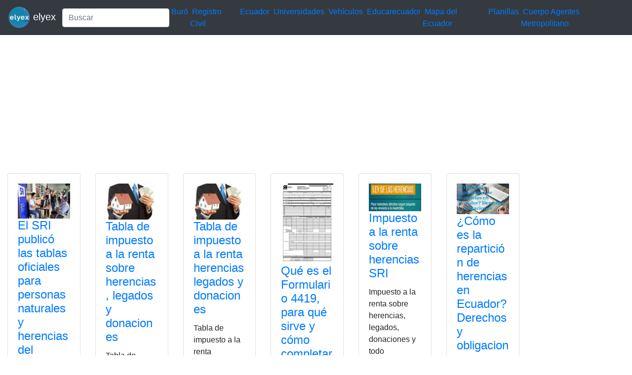

--- FILE ---
content_type: text/html; charset=UTF-8
request_url: https://elyex.com/category/herencias/
body_size: 4290
content:
<!DOCTYPE html><html lang="es"><head><meta charset="UTF-8"><meta name="viewport" content="width=device-width, initial-scale=1, shrink-to-fit=no"><meta name='robots' content='index, follow, max-image-preview:large, max-snippet:-1, max-video-preview:-1' /> <style media="all">img:is([sizes=auto i],[sizes^="auto," i]){contain-intrinsic-size:3000px 1500px}
.woocommerce-checkout .c4wp_captcha_field{margin-bottom:10px;margin-top:15px;position:relative;display:inline-block}
.login #login,.login #lostpasswordform{min-width:350px !important}.wpforms-field-c4wp iframe{width:100% !important}
.login #login,.login #lostpasswordform{min-width:350px !important}.wpforms-field-c4wp iframe{width:100% !important}</style><title>Herencias 2026 elyex</title><link rel="canonical" href="https://elyex.com/category/herencias/" /><meta property="og:locale" content="es_ES" /><meta property="og:type" content="article" /><meta property="og:title" content="Herencias 2026 elyex" /><meta property="og:url" content="https://elyex.com/category/herencias/" /><meta property="og:site_name" content="Noticias Tutoriales Herramientas ANT SRI IME IESS EAES" /><meta name="twitter:card" content="summary_large_image" /><meta name="twitter:site" content="@elyex" /><link rel="stylesheet" type="text/css" href="//s.elyex.com/static/lib/bootstrap-4.5.3/css/bootstrap.min.css" /> <script src="//s.elyex.com/static/lib/jquery-3.5.1.slim.min.js" type="244165dafd20128f75f46bd7-text/javascript"></script> <script src="//s.elyex.com/static/lib/bootstrap-4.5.3/js/bootstrap.bundle.min.js" type="244165dafd20128f75f46bd7-text/javascript"></script>    <script async src="https://www.googletagmanager.com/gtag/js?id=G-791ESE0NQV" type="244165dafd20128f75f46bd7-text/javascript"></script> <script type="244165dafd20128f75f46bd7-text/javascript">window.dataLayer = window.dataLayer || [];
    function gtag(){dataLayer.push(arguments);}
    gtag('js', new Date());

    gtag('config', 'G-791ESE0NQV');</script>    <script async src="https://pagead2.googlesyndication.com/pagead/js/adsbygoogle.js?client=ca-pub-1848437864018746" crossorigin="anonymous" type="244165dafd20128f75f46bd7-text/javascript"></script> <link rel="icon" href="https://elyex.com/wp-content/uploads/2021/11/elyex_45.webp" sizes="32x32" /><link rel="icon" href="https://elyex.com/wp-content/uploads/2021/11/elyex_45.webp" sizes="192x192" /><link rel="apple-touch-icon" href="https://elyex.com/wp-content/uploads/2021/11/elyex_45.webp" /><meta name="msapplication-TileImage" content="https://elyex.com/wp-content/uploads/2021/11/elyex_45.webp" /></head><body><header><nav class="navbar navbar-expand-sm bg-dark navbar-dark"> <a class="navbar-brand" href="https://elyex.com/"> <img src="https://s.elyex.com/static/img/elyex_45.webp" alt="elyex.com" width="45" height="45" class="img-fluid" alt="Noticias Tutoriales Herramientas ANT SRI IME IESS EAES"> elyex </a><form class="form-inline" method="get" action="https://buscar.elyex.com/buscar.php"> <input class="form-control" name="b" type="text" placeholder="Buscar" aria-label="Search"> <input name="h" type="hidden" value ="elyex.com"></form> <button class="navbar-toggler" type="button" data-toggle="collapse" data-target="#collapsibleNavbar"> <span class="navbar-toggler-icon"></span> </button><div class="collapse navbar-collapse" id="collapsibleNavbar"><div class="menu-links-container"><ul id="menu-links" class="navbar-nav"><li id="menu-item-211639" class="menu-item menu-item-type-taxonomy menu-item-object-post_tag menu-item-211639">&nbsp<a href="https://elyex.com/tag/buro/">Buró</a>&nbsp</li><li id="menu-item-211640" class="menu-item menu-item-type-taxonomy menu-item-object-category menu-item-211640">&nbsp<a href="https://elyex.com/category/registro-civil/">Registro Civil</a>&nbsp</li><li id="menu-item-229920" class="menu-item menu-item-type-taxonomy menu-item-object-category menu-item-229920">&nbsp<a href="https://elyex.com/category/ecuador/">Ecuador</a>&nbsp</li><li id="menu-item-211647" class="menu-item menu-item-type-taxonomy menu-item-object-post_tag menu-item-211647">&nbsp<a href="https://elyex.com/tag/universidades/">Universidades</a>&nbsp</li><li id="menu-item-211648" class="menu-item menu-item-type-taxonomy menu-item-object-category menu-item-211648">&nbsp<a href="https://elyex.com/category/vehiculos/">Vehículos</a>&nbsp</li><li id="menu-item-229921" class="menu-item menu-item-type-taxonomy menu-item-object-post_tag menu-item-229921">&nbsp<a href="https://elyex.com/tag/educarecuador/">Educarecuador</a>&nbsp</li><li id="menu-item-229922" class="menu-item menu-item-type-taxonomy menu-item-object-category menu-item-229922">&nbsp<a href="https://elyex.com/category/mapa-del-ecuador/">Mapa del Ecuador</a>&nbsp</li><li id="menu-item-229923" class="menu-item menu-item-type-taxonomy menu-item-object-category menu-item-229923">&nbsp<a href="https://elyex.com/category/planillas/">Planillas</a>&nbsp</li><li id="menu-item-229924" class="menu-item menu-item-type-taxonomy menu-item-object-category menu-item-229924">&nbsp<a href="https://elyex.com/category/cuerpo-agentes-de-control-metropolitano/">Cuerpo Agentes Metropolitano</a>&nbsp</li></ul></div></div></nav>  <script async src="https://pagead2.googlesyndication.com/pagead/js/adsbygoogle.js?client=ca-pub-1848437864018746" crossorigin="anonymous" type="244165dafd20128f75f46bd7-text/javascript"></script>  <ins class="adsbygoogle"
 style="display:block"
 data-ad-client="ca-pub-1848437864018746"
 data-ad-slot="3641739603"
 data-ad-format="auto"
 data-full-width-responsive="true"></ins> <script type="244165dafd20128f75f46bd7-text/javascript">(adsbygoogle = window.adsbygoogle || []).push({});</script> </header><div class="container-fluid"><div class="row flex-xl-wrap"><div class="col-sm-10"><div class="row"><div class="col-6 col-sm-3 col-lg-2"><div class="card"><div class="card-body"> <a href="https://elyex.com/el-sri-publico-las-tablas-oficiales-para-personas-naturales-y-herencias-del-periodo-fiscal/"> <img width="600" height="400" src="https://elyex.com/wp-content/uploads/2025/12/El-SRI-publico-las-tablas-oficiales-para-personas-naturales-y-herencias-del-periodo-fiscal.webp" class="img-fluid wp-post-image" alt="El SRI publicó las tablas oficiales para personas naturales y herencias del período fiscal" max-width="100%" decoding="async" fetchpriority="high" /> </a><h4 class="card-title"><a href="https://elyex.com/el-sri-publico-las-tablas-oficiales-para-personas-naturales-y-herencias-del-periodo-fiscal/" rel="bookmark">El SRI publicó las tablas oficiales para personas naturales y herencias del período fiscal</a></h4><p>El Servicio de Rentas Internas (SRI) publicó las tablas oficiales para la liquidación del impuesto a la renta del período</p><div class="entry-meta post-details"><span class="2posted-on meta-date"><a href="https://elyex.com/el-sri-publico-las-tablas-oficiales-para-personas-naturales-y-herencias-del-periodo-fiscal/" rel="bookmark"><time class="entry-date published" datetime="2025-12-30T17:40:53-05:00">30/12/2025</time></a></span></div></div><div class="card-footer"><div class="d-flex justify-content-start text-truncate"> <a href="https://elyex.com/category/ecuador/" rel="category tag">Ecuador</a>, <a href="https://elyex.com/category/fiscal/" rel="category tag">Fiscal</a>, <a href="https://elyex.com/category/herencias/" rel="category tag">Herencias</a>, <a href="https://elyex.com/category/naturales/" rel="category tag">Naturales</a>, <a href="https://elyex.com/category/oficiales/" rel="category tag">Oficiales</a>, <a href="https://elyex.com/category/periodo/" rel="category tag">periodo</a>, <a href="https://elyex.com/category/personas/" rel="category tag">Personas</a>, <a href="https://elyex.com/category/publico/" rel="category tag">público</a>, <a href="https://elyex.com/category/sri/" rel="category tag">SRI</a>, <a href="https://elyex.com/category/tablas/" rel="category tag">Tablas</a></div></div></div></div><div class="col-6 col-sm-3 col-lg-2"><div class="card"><div class="card-body"> <a href="https://elyex.com/tabla-de-impuesto-a-la-renta-sobre-herencias-legados-y-donaciones/"> <img width="600" height="416" src="https://elyex.com/wp-content/uploads/2023/06/Tabla-de-impuesto-a-la-renta-herencias-legados-y-donaciones.webp" class="img-fluid wp-post-image" alt="Tabla-de-impuesto-a-la-renta-herencias-legados-y-donaciones" max-width="100%" decoding="async" /> </a><h4 class="card-title"><a href="https://elyex.com/tabla-de-impuesto-a-la-renta-sobre-herencias-legados-y-donaciones/" rel="bookmark">Tabla de impuesto a la renta sobre herencias, legados y donaciones</a></h4><p>Tabla de impuesto a la renta sobre herencias, legados y donaciones 2025. Si tienes alguna inquietud recuerda contactarnos a través</p><div class="entry-meta post-details"><span class="2posted-on meta-date"><a href="https://elyex.com/tabla-de-impuesto-a-la-renta-sobre-herencias-legados-y-donaciones/" rel="bookmark"><time class="entry-date published" datetime="2025-02-03T15:05:39-05:00">03/02/2025</time></a></span></div></div><div class="card-footer"><div class="d-flex justify-content-start text-truncate"> <a href="https://elyex.com/category/donaciones/" rel="category tag">Donaciones</a>, <a href="https://elyex.com/category/herencias/" rel="category tag">Herencias</a>, <a href="https://elyex.com/category/impuestos/" rel="category tag">Impuestos</a>, <a href="https://elyex.com/category/impuestos-a-la-renta/" rel="category tag">Impuestos a la Renta</a>, <a href="https://elyex.com/category/legados/" rel="category tag">legados</a>, <a href="https://elyex.com/category/legados-y-donaciones/" rel="category tag">legados y donaciones</a></div></div></div></div><div class="col-6 col-sm-3 col-lg-2"><div class="card"><div class="card-body"> <a href="https://elyex.com/tabla-de-impuesto-a-la-renta-herencias-legados-y-donaciones-4/"> <img width="600" height="416" src="https://elyex.com/wp-content/uploads/2023/06/Tabla-de-impuesto-a-la-renta-herencias-legados-y-donaciones.webp" class="img-fluid wp-post-image" alt="Tabla-de-impuesto-a-la-renta-herencias-legados-y-donaciones" max-width="100%" decoding="async" /> </a><h4 class="card-title"><a href="https://elyex.com/tabla-de-impuesto-a-la-renta-herencias-legados-y-donaciones-4/" rel="bookmark">Tabla de impuesto a la renta herencias legados y donaciones</a></h4><p>Tabla de impuesto a la renta herencias, legados y donaciones 2024. Tabla de impuesto a la renta sobre herencias, legados</p><div class="entry-meta post-details"><span class="2posted-on meta-date"><a href="https://elyex.com/tabla-de-impuesto-a-la-renta-herencias-legados-y-donaciones-4/" rel="bookmark"><time class="entry-date published" datetime="2024-02-06T18:00:54-05:00">06/02/2024</time></a></span></div></div><div class="card-footer"><div class="d-flex justify-content-start text-truncate"> <a href="https://elyex.com/category/donaciones/" rel="category tag">Donaciones</a>, <a href="https://elyex.com/category/herencias/" rel="category tag">Herencias</a>, <a href="https://elyex.com/category/impuesto/" rel="category tag">Impuesto</a>, <a href="https://elyex.com/category/legados/" rel="category tag">legados</a>, <a href="https://elyex.com/category/renta/" rel="category tag">Renta</a>, <a href="https://elyex.com/category/tabla/" rel="category tag">Tabla</a></div></div></div></div><div class="col-6 col-sm-3 col-lg-2"><div class="card"><div class="card-body"> <a href="https://elyex.com/que-es-el-formulario-4419-para-que-sirve-y-como-completarlo/"> <img width="350" height="540" src="https://elyex.com/wp-content/uploads/2022/05/formulario-4419-como-completarlo.webp" class="img-fluid wp-post-image" alt="formulario 4419 como completarlo" max-width="100%" decoding="async" loading="lazy" /> </a><h4 class="card-title"><a href="https://elyex.com/que-es-el-formulario-4419-para-que-sirve-y-como-completarlo/" rel="bookmark">Qué es el Formulario 4419, para qué sirve y cómo completarlo</a></h4><p>Formulario 4419. Formulario 4419: Qué es el Formulario 4419, para qué sirve y cómo completarlo. Si tienes alguna inquietud recuerda</p><div class="entry-meta post-details"><span class="2posted-on meta-date"><a href="https://elyex.com/que-es-el-formulario-4419-para-que-sirve-y-como-completarlo/" rel="bookmark"><time class="entry-date published updated" datetime="2022-05-15T23:31:45-05:00">15/05/2022</time></a></span></div></div><div class="card-footer"><div class="d-flex justify-content-start text-truncate"> <a href="https://elyex.com/category/formulario-4419/" rel="category tag">Formulario 4419</a>, <a href="https://elyex.com/category/herencias/" rel="category tag">Herencias</a>, <a href="https://elyex.com/category/impuestos/" rel="category tag">Impuestos</a>, <a href="https://elyex.com/category/liquidacion/" rel="category tag">Liquidación</a>, <a href="https://elyex.com/category/vinculo/" rel="category tag">Vínculo</a></div></div></div></div><div class="col-6 col-sm-3 col-lg-2"><div class="card"><div class="card-body"> <a href="https://elyex.com/impuesto-sobre-herencias/"> <img width="665" height="350" src="https://elyex.com/wp-content/uploads/2021/11/impuesto-renta-herencias-sri.webp" class="img-fluid wp-post-image" alt="impuesto renta herencias sri" max-width="100%" decoding="async" loading="lazy" /> </a><h4 class="card-title"><a href="https://elyex.com/impuesto-sobre-herencias/" rel="bookmark">Impuesto a la renta sobre herencias SRI</a></h4><p>Impuesto a la renta sobre herencias, legados, donaciones y todo incremento patrimonial a título gratuito  SRI Impuesto sobre herencias Antecedentes</p><div class="entry-meta post-details"><span class="2posted-on meta-date"><a href="https://elyex.com/impuesto-sobre-herencias/" rel="bookmark"><time class="entry-date published updated" datetime="2021-11-30T09:07:38-05:00">30/11/2021</time></a></span></div></div><div class="card-footer"><div class="d-flex justify-content-start text-truncate"> <a href="https://elyex.com/category/ecuador-2/" rel="category tag">Ecuador</a>, <a href="https://elyex.com/category/herencias/" rel="category tag">Herencias</a>, <a href="https://elyex.com/category/impuesto-a-la-renta/" rel="category tag">Impuesto a la renta</a>, <a href="https://elyex.com/category/naf/" rel="category tag">NAF</a>, <a href="https://elyex.com/category/sri/" rel="category tag">SRI</a></div></div></div></div><div class="col-6 col-sm-3 col-lg-2"><div class="card"><div class="card-body"> <a href="https://elyex.com/como-es-la-reparticion-de-herencias-en-ecuador-derechos-y-obligaciones/"> <img width="721" height="423" src="https://elyex.com/wp-content/uploads/2021/11/9_reparticion_herencias_ecuador.webp" class="img-fluid wp-post-image" alt="" max-width="100%" decoding="async" loading="lazy" /> </a><h4 class="card-title"><a href="https://elyex.com/como-es-la-reparticion-de-herencias-en-ecuador-derechos-y-obligaciones/" rel="bookmark">¿Cómo es la repartición de herencias en Ecuador? Derechos y obligaciones</a></h4><p>¿Cómo es la repartición de herencias en Ecuador? Si tienes alguna inquietud recuerda contactarnos a través de nuestras redes sociales,</p><div class="entry-meta post-details"><span class="2posted-on meta-date"><a href="https://elyex.com/como-es-la-reparticion-de-herencias-en-ecuador-derechos-y-obligaciones/" rel="bookmark"><time class="entry-date published updated" datetime="2021-11-29T18:13:13-05:00">29/11/2021</time></a></span></div></div><div class="card-footer"><div class="d-flex justify-content-start text-truncate"> <a href="https://elyex.com/category/consultas/" rel="category tag">Consultas</a>, <a href="https://elyex.com/category/herencias/" rel="category tag">Herencias</a>, <a href="https://elyex.com/category/herramientas/herramientasecuador/" rel="category tag">Herramientas Ecuador</a>, <a href="https://elyex.com/category/renovacion/" rel="category tag">Renovación</a></div></div></div></div></div>  <script async src="https://pagead2.googlesyndication.com/pagead/js/adsbygoogle.js?client=ca-pub-1848437864018746" crossorigin="anonymous" type="244165dafd20128f75f46bd7-text/javascript"></script>  <ins class="adsbygoogle"
 style="display:block"
 data-ad-client="ca-pub-1848437864018746"
 data-ad-slot="3641739603"
 data-ad-format="auto"
 data-full-width-responsive="true"></ins> <script type="244165dafd20128f75f46bd7-text/javascript">(adsbygoogle = window.adsbygoogle || []).push({});</script> </div><div class="col-sm-2"><section id="secondary" class="sidebar widget-area clearfix" role="complementary"><section id="text-5" class="widget widget_text"><div class="textwidget"><script async src="https://pagead2.googlesyndication.com/pagead/js/adsbygoogle.js?client=ca-pub-1848437864018746" crossorigin="anonymous" type="244165dafd20128f75f46bd7-text/javascript"></script>  <ins class="adsbygoogle"
 style="display:block"
 data-ad-client="ca-pub-1848437864018746"
 data-ad-slot="3641739603"
 data-ad-format="auto"
 data-full-width-responsive="true"></ins> <script type="244165dafd20128f75f46bd7-text/javascript">(adsbygoogle = window.adsbygoogle || []).push({});</script></div></section><section id="nav_menu-2" class="widget widget_nav_menu"><div class="menu-top-menu-container"><ul id="menu-top-menu" class="menu"><li id="menu-item-211669" class="menu-item menu-item-type-taxonomy menu-item-object-category menu-item-211669"><a href="https://elyex.com/category/ecuador/">Ecuador</a></li><li id="menu-item-211657" class="menu-item menu-item-type-taxonomy menu-item-object-category menu-item-211657"><a href="https://elyex.com/category/mexico/">México</a></li><li id="menu-item-211658" class="menu-item menu-item-type-taxonomy menu-item-object-category menu-item-211658"><a href="https://elyex.com/category/estados-unidos/">Estados Unidos</a></li><li id="menu-item-212511" class="menu-item menu-item-type-taxonomy menu-item-object-category menu-item-212511"><a href="https://elyex.com/category/chile/">Chile</a></li><li id="menu-item-212512" class="menu-item menu-item-type-taxonomy menu-item-object-category menu-item-212512"><a href="https://elyex.com/category/espana/">España</a></li><li id="menu-item-212513" class="menu-item menu-item-type-taxonomy menu-item-object-category menu-item-212513"><a href="https://elyex.com/category/colombia/">Colombia</a></li><li id="menu-item-111537" class="menu-item menu-item-type-taxonomy menu-item-object-category menu-item-111537"><a href="https://elyex.com/category/quito/">Quito</a></li><li id="menu-item-212514" class="menu-item menu-item-type-taxonomy menu-item-object-category menu-item-212514"><a href="https://elyex.com/category/santiago/">Santiago</a></li><li id="menu-item-111539" class="menu-item menu-item-type-taxonomy menu-item-object-category menu-item-111539"><a href="https://elyex.com/category/cuenca/">Cuenca</a></li><li id="menu-item-212515" class="menu-item menu-item-type-taxonomy menu-item-object-category menu-item-212515"><a href="https://elyex.com/category/new-york/">New York</a></li><li id="menu-item-212516" class="menu-item menu-item-type-taxonomy menu-item-object-category menu-item-212516"><a href="https://elyex.com/category/mexico/">México</a></li><li id="menu-item-111540" class="menu-item menu-item-type-taxonomy menu-item-object-category menu-item-111540"><a href="https://elyex.com/category/ambato/">Ambato</a></li><li id="menu-item-212517" class="menu-item menu-item-type-taxonomy menu-item-object-category menu-item-212517"><a href="https://elyex.com/category/portoviejo/">Portoviejo</a></li><li id="menu-item-212518" class="menu-item menu-item-type-taxonomy menu-item-object-category menu-item-212518"><a href="https://elyex.com/category/ibarra/">Ibarra</a></li><li id="menu-item-212519" class="menu-item menu-item-type-taxonomy menu-item-object-category menu-item-212519"><a href="https://elyex.com/category/duran/">Durán</a></li></ul></div></section><section id="block-5" class="widget widget_block widget_text"><p></p></section><section id="block-14" class="widget widget_block"></section><section id="text-6" class="widget widget_text"><div class="textwidget"><script async src="https://pagead2.googlesyndication.com/pagead/js/adsbygoogle.js?client=ca-pub-1848437864018746" crossorigin="anonymous" type="244165dafd20128f75f46bd7-text/javascript"></script> <ins class="adsbygoogle"
 style="display:block"
 data-ad-format="autorelaxed"
 data-ad-client="ca-pub-1848437864018746"
 data-ad-slot="2767927047"></ins> <script type="244165dafd20128f75f46bd7-text/javascript">(adsbygoogle = window.adsbygoogle || []).push({});</script></div></section><section id="text-11" class="widget widget_text"><div class="textwidget"><script async src="https://pagead2.googlesyndication.com/pagead/js/adsbygoogle.js?client=ca-pub-1848437864018746" crossorigin="anonymous" type="244165dafd20128f75f46bd7-text/javascript"></script>  <ins class="adsbygoogle"
 style="display:block"
 data-ad-client="ca-pub-1848437864018746"
 data-ad-slot="3641739603"
 data-ad-format="auto"
 data-full-width-responsive="true"></ins> <script type="244165dafd20128f75f46bd7-text/javascript">(adsbygoogle = window.adsbygoogle || []).push({});</script></div></section><section id="listcategorypostswidget-2" class="widget widget_listcategorypostswidget"><h4 class="widget-title">Lo + Leido</h4><ul class="lcp_catlist" id="lcp_instance_listcategorypostswidget-2"><li><a href="https://elyex.com/donde-consultar-codigo-dactilar-de-la-cedula-ecuador/">Dónde consultar código dactilar de la cédula Ecuador</a></li><li><a href="https://elyex.com/consulta-cuantos-hijos-tiene-una-persona/">Consulta cuantos hijos tiene una persona</a></li><li><a href="https://elyex.com/formularios-adsef-128-y-153/">Formularios ADSEF 128 y 153 descargar el formulario</a></li><li><a href="https://elyex.com/consultar-bono-de-desarrollo-humano-7/">Consultar Bono de Desarrollo Humano</a></li><li><a href="https://elyex.com/historia-de-las-banderas-del-ecuador-desde-1533/">Historia de las Banderas del Ecuador desde 1533</a></li><li><a href="https://elyex.com/bono-de-desarrollo-humano-inscripciones-por-internet-18-2/">Bono de Desarrollo Humano Inscripciones por Internet</a></li></ul></section><section id="listcategorypostswidget-3" class="widget widget_listcategorypostswidget"><h4 class="widget-title">Lo + Compartido</h4><ul class="lcp_catlist" id="lcp_instance_listcategorypostswidget-3"><li><a href="https://elyex.com/mies-consulta-bono-desarrollo-humano-ecuador-cedula-solidario/">Consultar Bono de Desarrollo Humano Ecuador Cédula MIES solidario</a><a href="https://elyex.com/mies-consulta-bono-desarrollo-humano-ecuador-cedula-solidario/" title="Consultar Bono de Desarrollo Humano Ecuador Cédula MIES solidario"><img width="128" height="80" src="https://elyex.com/wp-content/uploads/2021/11/consultar-bono-desarrollo-humano.webp" class="lcp_thumbnail wp-post-image" alt="Consultar Bono de Desarrollo Humano Ecuador Cédula MIES solidario" decoding="async" loading="lazy" /></a></li><li><a href="https://elyex.com/pruebas-psicometricas-simulador-gratis-preguntas-respuestas-test-cuestionario-psicologicas/">Pruebas psicométricas simulador gratis preguntas test</a><a href="https://elyex.com/pruebas-psicometricas-simulador-gratis-preguntas-respuestas-test-cuestionario-psicologicas/" title="Pruebas psicométricas simulador gratis preguntas test"><img width="128" height="72" src="https://elyex.com/wp-content/uploads/2022/06/pruebas-psicometricas-simulador-test-1.webp" class="lcp_thumbnail wp-post-image" alt="Pruebas psicométricas simulador gratis preguntas test" decoding="async" loading="lazy" /></a></li><li><a href="https://elyex.com/solicitar-tarjeta-de-credito-capital-one/">Solicitar Tarjeta de Crédito Capital One</a><a href="https://elyex.com/solicitar-tarjeta-de-credito-capital-one/" title="Solicitar Tarjeta de Crédito Capital One"><img width="96" height="96" src="https://elyex.com/wp-content/uploads/2022/07/tarjeta-credito-capital-one.webp" class="lcp_thumbnail wp-post-image" alt="Solicitar Tarjeta de Crédito Capital One" decoding="async" loading="lazy" /></a></li></ul></section><section id="block-15" class="widget widget_block"><pre class="wp-block-code"><code><p>.</p></code></pre></section></section></div></div><footer class="jumbotron text-center" style="margin-bottom:0"> © 2026 Powered By <a href="https://elyex.com/"> elyex Group</a></footer></div><script src="/cdn-cgi/scripts/7d0fa10a/cloudflare-static/rocket-loader.min.js" data-cf-settings="244165dafd20128f75f46bd7-|49" defer></script></body></html>

--- FILE ---
content_type: text/html; charset=utf-8
request_url: https://www.google.com/recaptcha/api2/aframe
body_size: 269
content:
<!DOCTYPE HTML><html><head><meta http-equiv="content-type" content="text/html; charset=UTF-8"></head><body><script nonce="UIZX237vClE7qUuJZGTbMg">/** Anti-fraud and anti-abuse applications only. See google.com/recaptcha */ try{var clients={'sodar':'https://pagead2.googlesyndication.com/pagead/sodar?'};window.addEventListener("message",function(a){try{if(a.source===window.parent){var b=JSON.parse(a.data);var c=clients[b['id']];if(c){var d=document.createElement('img');d.src=c+b['params']+'&rc='+(localStorage.getItem("rc::a")?sessionStorage.getItem("rc::b"):"");window.document.body.appendChild(d);sessionStorage.setItem("rc::e",parseInt(sessionStorage.getItem("rc::e")||0)+1);localStorage.setItem("rc::h",'1769146455270');}}}catch(b){}});window.parent.postMessage("_grecaptcha_ready", "*");}catch(b){}</script></body></html>